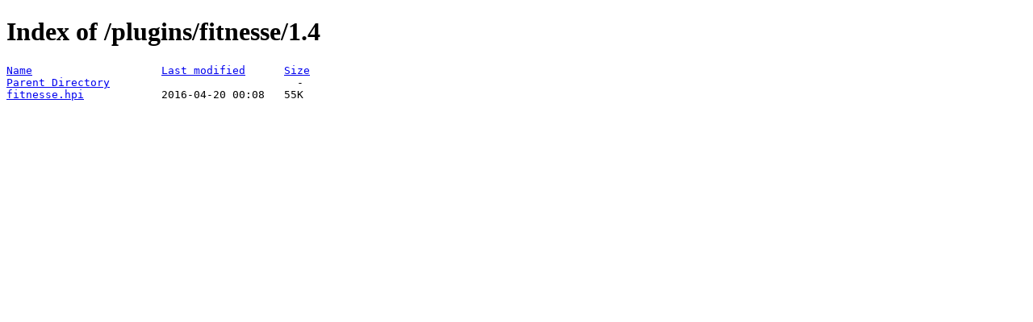

--- FILE ---
content_type: text/html;charset=ISO-8859-1
request_url: https://fallback.get.jenkins.io/plugins/fitnesse/1.4/?C=N;O=A
body_size: 168
content:
<!DOCTYPE HTML PUBLIC "-//W3C//DTD HTML 4.01//EN" "http://www.w3.org/TR/html4/strict.dtd">
<html>
 <head>
  <title>Index of /plugins/fitnesse/1.4</title>
 </head>
 <body>
<h1>Index of /plugins/fitnesse/1.4</h1>
<pre><a href="?C=N;O=D">Name</a>                    <a href="?C=M;O=A">Last modified</a>      <a href="?C=S;O=A">Size</a>  
<a href="/plugins/fitnesse/">Parent Directory</a>                             -   
<a href="fitnesse.hpi">fitnesse.hpi</a>            2016-04-20 00:08   55K  
</pre>
</body></html>
